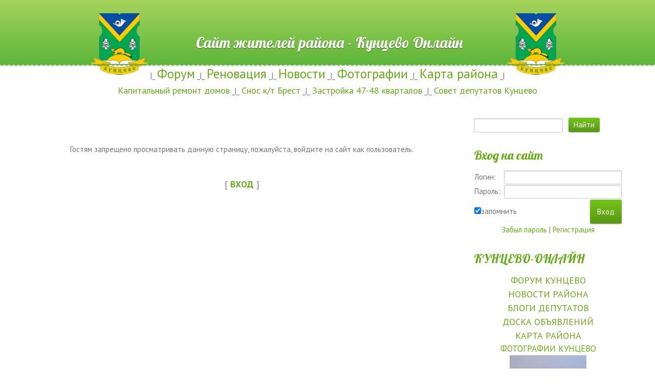

--- FILE ---
content_type: text/html; charset=UTF-8
request_url: https://www.kuntsevo-online.ru/blog/2020-11-25-852
body_size: 8914
content:
<!DOCTYPE html>
<html>
<head>

	<script type="text/javascript">new Image().src = "//counter.yadro.ru/hit;ucoznet?r"+escape(document.referrer)+(screen&&";s"+screen.width+"*"+screen.height+"*"+(screen.colorDepth||screen.pixelDepth))+";u"+escape(document.URL)+";"+Date.now();</script>
	<script type="text/javascript">new Image().src = "//counter.yadro.ru/hit;ucoz_desktop_ad?r"+escape(document.referrer)+(screen&&";s"+screen.width+"*"+screen.height+"*"+(screen.colorDepth||screen.pixelDepth))+";u"+escape(document.URL)+";"+Date.now();</script>
    <meta charset="utf-8">
    <meta http-equiv="X-UA-Compatible" content="IE=edge,chrome=1">
    <title>Доступ запрещен - КУНЦЕВО-ОНЛАЙН.RU - САЙТ ЖИТЕЛЕЙ РАЙОНА КУНЦЕВО МОСКВЫ</title>
    <meta name="viewport" content="width=device-width, initial-scale=1">
    
    
    <!--[if lt IE 9]>
    <script type="text/javascript">
        var e = ("header,footer,article,aside,section,nav").split(',');
        for (var i = 0; i < e.length; i++) {
            document.createElement(e[i]);
        }
    </script>
    <![endif]-->
    <link type="text/css" rel="StyleSheet" href="/_st/my.css" />

	<link rel="stylesheet" href="/.s/src/base.min.css" />
	<link rel="stylesheet" href="/.s/src/layer5.min.css" />

	<script src="/.s/src/jquery-1.12.4.min.js"></script>
	
	<script src="/.s/src/uwnd.min.js"></script>
	<script src="//s773.ucoz.net/cgi/uutils.fcg?a=uSD&ca=2&ug=999&isp=0&r=0.957650515339513"></script>
	<link rel="stylesheet" href="/.s/src/ulightbox/ulightbox.min.css" />
	<script src="/.s/src/ulightbox/ulightbox.min.js"></script>
	<script>
/* --- UCOZ-JS-DATA --- */
window.uCoz = {"module":"blog","language":"ru","sign":{"5255":"Помощник","3125":"Закрыть","7251":"Запрошенный контент не может быть загружен. Пожалуйста, попробуйте позже.","7253":"Начать слайд-шоу","7254":"Изменить размер","5458":"Следующий","7252":"Предыдущий","7287":"Перейти на страницу с фотографией."},"layerType":5,"site":{"id":"0kuntsevo","host":"kuntsevo.ucoz.ru","domain":"kuntsevo-online.ru"},"uLightboxType":1,"ssid":"520673362735360031323","country":"US"};
/* --- UCOZ-JS-CODE --- */
function loginPopupForm(params = {}) { new _uWnd('LF', ' ', -250, -100, { closeonesc:1, resize:1 }, { url:'/index/40' + (params.urlParams ? '?'+params.urlParams : '') }) }
/* --- UCOZ-JS-END --- */
</script>

	<style>.UhideBlock{display:none; }</style>
</head>


<body class="base inner-page">


<!--U1AHEADER1Z--><header class="header">
 <div class="nav-row">
 <div class="cont-wrap clr">
 <a class="logo-lnk" href="http://www.kuntsevo-online.ru/" title="Главная"><center><!-- <logo> --><img src="http://www.kuntsevo-online.ru/LOGO.png" height="120" border="0" alt="" />&nbsp;&nbsp;&nbsp;&nbsp;&nbsp;&nbsp;&nbsp;&nbsp;&nbsp;&nbsp;&nbsp;&nbsp; Сайт жителей района - Кунцево Онлайн&nbsp;&nbsp;&nbsp;&nbsp;&nbsp;&nbsp;&nbsp;&nbsp;&nbsp;&nbsp;&nbsp;&nbsp;<img src="http://www.kuntsevo-online.ru/LOGO.png" height="120" border="0" alt="" /> <!-- </logo> --><center></a>
 
 <div class="show-menu mob-btn" id="show-menu"></div>
 <!-- <sblock_nmenu> -->

<!-- </sblock_nmenu> -->
 </div>
 </div>

 <div class="header-descr">
 <div class="cont-wrap">
 <div class="login-b">
 
 <a title="Регистрация" href="/index/3"><!--<s3089>-->Регистрация<!--</s>--></a> |
 <a title="Вход" href="javascript:;" rel="nofollow" onclick="loginPopupForm(); return false;"><!--<s3087>-->Вход<!--</s>--></a>
 
 
 </div>
 <div class="header-d-txt">
 Район будет чистым, зелёным и красивым <br>
 только при условии активных действий жителей!
 </div>
 </div>
 </div>
 </header>
</div>




<center>


|_
<a href="http://www.kuntsevo-online.ru/forum/" class="noun"><span style="FONT-SIZE: 25px">Форум</span></a> 
_|_
<a href="http://www.kuntsevo-online.ru/forum/16" class="noun"><span style="FONT-SIZE: 25px">Реновация</span></a> 
_|_
<a href="http://www.kuntsevo-online.ru/news/" class="noun"><span style="FONT-SIZE: 25px">Новости</span></a> 
_|_
<a href="http://www.kuntsevo-online.ru/photo/" class="noun"><span style="FONT-SIZE: 25px">Фотографии</span></a> 
_|_
<a href="http://www.kuntsevo-online.ru/news/2017-05-15-78" class="noun"><span style="FONT-SIZE: 25px">Карта района</span></a> 
_|

<br>


<a href="http://www.kuntsevo-online.ru/forum/27-1909-1" class="noun"><span style="FONT-SIZE: 18px">Капитальный ремонт домов</span></a> 
_|_
<a href="http://www.kuntsevo-online.ru/forum/11-119-83984-16-1655909343" class="noun"><span style="FONT-SIZE: 18px">Снос к/т Брест</span></a> 
_|_
<a href="http://www.kuntsevo-online.ru/forum/16-2001-83894-16-1653574705" class="noun"><span style="FONT-SIZE: 18px">Застройка 47-48 кварталов</span></a> 
_|_
<a href="http://www.kuntsevo-online.ru/forum/17-1911-1" class="noun"><span style="FONT-SIZE: 18px">Совет депутатов Кунцево</span></a> 


<br>


<noindex>
</noindex>
</center><!--/U1AHEADER1Z-->
<section class="middle clr">
    <!-- <middle> -->
    
        <div class="container ">
            <section class="content">
                <!-- <body> --><div align="center">
<br /><br /><br /><!--<s5211>-->Гостям запрещено просматривать данную страницу, пожалуйста, войдите на сайт как пользователь.<!--</s>--><br /><br /><br /><span style="font-size:13pt;text-transform:uppercase;">[ <a href="javascript:;" rel="nofollow" onclick="loginPopupForm(); return false;"><b><!--<s3087>-->Вход<!--</s>--></b></a> ]</span><br /><br /><br /><br /></div><!-- </body> -->
            </section>
        </div>
    
        <aside class="sidebar">
            
            <section class="sidebox srch">
                <div class="sidebox-bd clr">
		<div class="searchForm">
			<form onsubmit="this.sfSbm.disabled=true" method="get" style="margin:0" action="/search/">
				<div align="center" class="schQuery">
					<input type="text" name="q" maxlength="30" size="20" class="queryField" />
				</div>
				<div align="center" class="schBtn">
					<input type="submit" class="searchSbmFl" name="sfSbm" value="Найти" />
				</div>
				<input type="hidden" name="t" value="0">
			</form>
		</div></div>
            </section>
            
            <!--U1CLEFTER1Z--><!-- <block5> -->

<section class="sidebox">
 <div class="sidebox-ttl"><!-- <bt> --><!--<s5158>-->Вход на сайт<!--</s>--><!-- </bt> --></div>
 <div class="sidebox-bd clr"><!-- <bc> -->
		<script>
		sendFrm549602 = function( form, data = {} ) {
			var o   = $('#frmLg549602')[0];
			var pos = _uGetOffset(o);
			var o2  = $('#blk549602')[0];
			document.body.insertBefore(o2, document.body.firstChild);
			$(o2).css({top:(pos['top'])+'px',left:(pos['left'])+'px',width:o.offsetWidth+'px',height:o.offsetHeight+'px',display:''}).html('<div align="left" style="padding:5px;"><div class="myWinLoad"></div></div>');
			_uPostForm(form, { type:'POST', url:'/index/sub/', data, error:function() {
				$('#blk549602').html('<div align="" style="padding:10px;"><div class="myWinLoadSF" title="Невозможно выполнить запрос, попробуйте позже"></div></div>');
				_uWnd.alert('<div class="myWinError">Невозможно выполнить запрос, попробуйте позже</div>', '', {w:250, h:90, tm:3000, pad:'15px'} );
				setTimeout("$('#blk549602').css('display', 'none');", '1500');
			}});
			return false
		}
		
		</script>

		<div id="blk549602" style="border:1px solid #CCCCCC;position:absolute;z-index:82;background:url('/.s/img/fr/g.gif');display:none;"></div>

		<form id="frmLg549602" class="login-form local-auth" action="/index/sub/" method="post" onsubmit="return sendFrm549602(this)" data-submitter="sendFrm549602">
			
			
			<table border="0" cellspacing="1" cellpadding="0" width="100%">
			
			<tr><td class="login-form-label" width="20%" nowrap="nowrap">Логин:</td>
				<td class="login-form-val" ><input class="loginField" type="text" name="user" value="" size="20" autocomplete="username" style="width:100%;" maxlength="50"/></td></tr>
			<tr><td class="login-form-label">Пароль:</td>
				<td class="login-form-val"><input class="loginField" type="password" name="password" size="20" autocomplete="password" style="width:100%" maxlength="32"/></td></tr>
				
			</table>
			<table border="0" cellspacing="1" cellpadding="0" width="100%">
			<tr><td nowrap>
					<input id="remdenied" type="checkbox" name="rem" value="1" checked="checked"/><label for="remdenied">запомнить</label>
					</td>
				<td style="text-align:end" valign="top"><input class="loginButton" name="sbm" type="submit" value="Вход"/></td></tr>
			<tr><td class="login-form-links" colspan="2"><div style="text-align:center;"><a href="javascript:;" rel="nofollow" onclick="new _uWnd('Prm','Напоминание пароля',300,130,{ closeonesc:1 },{url:'/index/5'});return false;">Забыл пароль</a> | <a href="/index/3">Регистрация</a></div></td></tr>
			</table>
			
			<input type="hidden" name="a"    value="2" />
			<input type="hidden" name="ajax" value="1" />
			<input type="hidden" name="rnd"  value="602" />
			
			
		</form><!-- </bc> --></div>
 </section>

<!-- </block5> -->

<!-- <block1> -->
<section class="sidebox">
<div class="sidebox-ttl"><!-- <bt> --><!--<s5441>--><a href="http://www.kuntsevo-online.ru"> КУНЦЕВО-ОНЛАЙН</a><!--</s>--><!-- </bt> --></div>
<div class="sidebox-bd clr"><!-- <bc> -->

<center>
<a class="m" href="http://www.kuntsevo-online.ru/forum/"><span style="FONT-SIZE: 18px">ФОРУМ КУНЦЕВО</span></a></br>
<a class="m" href="http://www.kuntsevo-online.ru/news/"><span style="FONT-SIZE: 18px">НОВОСТИ РАЙОНА</span></a></br>
<a class="m" href="http://www.kuntsevo-online.ru/blog/"><span style="FONT-SIZE: 18px">БЛОГИ ДЕПУТАТОВ</span></a></br>
<a class="m" href="http://www.kuntsevo-online.ru/board/"><span style="FONT-SIZE: 18px">ДОСКА ОБЪЯВЛЕНИЙ</span></a></br>
<a class="m" href="http://www.kuntsevo-online.ru/news/2017-05-15-78"><span style="FONT-SIZE: 18px">КАРТА РАЙОНА</span></a></br>


<a class="m" href="http://www.kuntsevo-online.ru/photo/"><span style="FONT-SIZE: 17px">ФОТОГРАФИИ КУНЦЕВО</span></a></br>
<div align="center"><a href="https://www.kuntsevo-online.ru/photo/1-0-522"><img style="margin:0;padding:0;border:0;" src="//www.kuntsevo-online.ru/_ph/1/1/360749106.jpg" /></a></div>
<a class="m" href="http://www.kuntsevo-online.ru/photo/0-0-0-1"><span style="FONT-SIZE: 12px">загрузить свои фото</span></a></br>


| <a class="m" href="http://www.kuntsevo-online.ru/index/0-2"><span style="FONT-SIZE: 13px">о сайте</span></a> 
| <a class="m" href="http://www.kuntsevo-online.ru/index/0-4"><span style="FONT-SIZE: 13px">о районе</span></a> 
| 
</br>
| <a href="http://www.kuntsevo-online.ru/index/0-3"><span style="FONT-SIZE: 13px">форма обратной связи</span></a>
|

</br><br>
<noindex>
<a href="https://drive.google.com/open?id=1B2HjEzGWDNepg_sQkSxma2aXZ79u9iLg&usp=sharing" target="_blank" class="noun">Спортивные площадки на карте в Кунцево</a>
</noindex>
<br>

</center>




<!-- </bc> --></div>
</section>

<!-- </block1> -->




<!-- <block2> -->

<section class="sidebox">
<div class="sidebox-ttl"><!-- <bt> --><!--<s5207>-->Новости Кунцево<!--</s>--><!-- </bt> --></div>
<div class="sidebox-bd clr"><!-- <bc> -->

<span style="font-size:9pt">19 Января 2026 <a href="https://www.kuntsevo-online.ru/news/2026-01-19-708">На месте кинотеатра «Брест» группа «Аквилон» начала строительство МФК</a> <span title="Comments">(<a href="https://www.kuntsevo-online.ru/news/2026-01-19-708#comments">0</a>) (46)</span> <br><span style="font-size:9pt">14 Января 2026 <a href="https://www.kuntsevo-online.ru/news/2026-01-14-709">В ЖК «Ярцевская» с 4-го этажа упал лифт</a> <span title="Comments">(<a href="https://www.kuntsevo-online.ru/news/2026-01-14-709#comments">0</a>) (36)</span> <br><span style="font-size:9pt">25 Июня 2025 <a href="https://www.kuntsevo-online.ru/news/2025-06-25-707">Мошенничество: Задержан фигурант по потерпевшему жителю Кунцева</a> <span title="Comments">(<a href="https://www.kuntsevo-online.ru/news/2025-06-25-707#comments">0</a>) (583)</span> <br><span style="font-size:9pt">06 Июня 2025 <a href="https://www.kuntsevo-online.ru/news/2025-06-06-706">ЧП: Пожар в БЦ на улице Молдавская рядом с метро "Кунцевская"</a> <span title="Comments">(<a href="https://www.kuntsevo-online.ru/news/2025-06-06-706#comments">0</a>) (1322)</span> <br><span style="font-size:9pt">27 Марта 2025 <a href="https://www.kuntsevo-online.ru/news/2025-03-27-705">На Новолучанской улице в посёлке Рублёво задержан водитель за попытку дать взятку сотрудникам ДПС</a> <span title="Comments">(<a href="https://www.kuntsevo-online.ru/news/2025-03-27-705#comments">0</a>) (966)</span> <br><span style="font-size:9pt">28 Февраля 2025 <a href="https://www.kuntsevo-online.ru/news/2025-02-28-704">Преступление: Убийство в квартире на Новорублёвской улице дом 5</a> <span title="Comments">(<a href="https://www.kuntsevo-online.ru/news/2025-02-28-704#comments">0</a>) (934)</span> <br><span style="font-size:9pt">06 Февраля 2025 <a href="https://www.kuntsevo-online.ru/news/2025-02-06-703">Загадочное: На улице Академика Павлова обнаружен пустой гроб</a> <span title="Comments">(<a href="https://www.kuntsevo-online.ru/news/2025-02-06-703#comments">0</a>) (997)</span> <br><span style="font-size:9pt">11 Января 2025 <a href="https://www.kuntsevo-online.ru/news/2025-01-11-702">ЧП: На Полоцкой улице житель многоэтажки мощной петардой устроил взрыв в помещении жилищной инспекции</a> <span title="Comments">(<a href="https://www.kuntsevo-online.ru/news/2025-01-11-702#comments">0</a>) (1013)</span> <br><span style="font-size:9pt">23 Июля 2024 <a href="https://www.kuntsevo-online.ru/news/2024-07-23-701">ДТП: В автомобильной аварии на Рублёвском шоссе спасли водителя</a> <span title="Comments">(<a href="https://www.kuntsevo-online.ru/news/2024-07-23-701#comments">0</a>) (1741)</span> <br><span style="font-size:9pt">12 Июля 2024 <a href="https://www.kuntsevo-online.ru/news/2024-07-12-700">Убийство: В квартире дома на ул. Академика Павлова зарезали 62-летнюю женщину</a> <span title="Comments">(<a href="https://www.kuntsevo-online.ru/news/2024-07-12-700#comments">0</a>) (2205)</span> <br><span style="font-size:9pt">16 Мая 2024 <a href="https://www.kuntsevo-online.ru/news/2024-05-16-699">Смертельное ДТП: Велосипедист погиб во время сноса кинотеатра «Брест»</a> <span title="Comments">(<a href="https://www.kuntsevo-online.ru/news/2024-05-16-699#comments">0</a>) (2271)</span> <br><span style="font-size:9pt">15 Мая 2024 <a href="https://www.kuntsevo-online.ru/news/2024-05-15-698">Снос кинотеатра "Брест": уход эпохи</a> <span title="Comments">(<a href="https://www.kuntsevo-online.ru/news/2024-05-15-698#comments">3</a>) (2745)</span> <br><span style="font-size:9pt">08 Мая 2024 <a href="https://www.kuntsevo-online.ru/news/2024-05-08-697">Происшествие: Пьяный житель Кунцева поджёг девушку во время свидания</a> <span title="Comments">(<a href="https://www.kuntsevo-online.ru/news/2024-05-08-697#comments">0</a>) (1682)</span> <br><span style="font-size:9pt">27 Апреля 2024 <a href="https://www.kuntsevo-online.ru/news/2024-04-27-696">Изуверство: Из квартиры с 14-го этажа в доме на Молодогвардейской, 36, к.6 выбросили кошек</a> <span title="Comments">(<a href="https://www.kuntsevo-online.ru/news/2024-04-27-696#comments">0</a>) (2150)</span> <br><span style="font-size:9pt">25 Января 2024 <a href="https://www.kuntsevo-online.ru/news/2024-01-25-695">Покушение: На Бобруйской улице прохожий напал с ножом на полицейского</a> <span title="Comments">(<a href="https://www.kuntsevo-online.ru/news/2024-01-25-695#comments">1</a>) (1946)</span> <br><span style="font-size:9pt">20 Января 2024 <a href="https://www.kuntsevo-online.ru/news/2024-01-20-694">Мошенничество: Жительница Молдавской улицы из-за аферистов лишилась более 11 млн. рублей</a> <span title="Comments">(<a href="https://www.kuntsevo-online.ru/news/2024-01-20-694#comments">0</a>) (1682)</span> <br><span style="font-size:9pt">08 Октября 2023 <a href="https://www.kuntsevo-online.ru/news/2023-10-08-693">ЧП: На Ельнинской улице в своей квартире обнаружен мёртвым экс-клавишник «Руки вверх» Владимир Капырин</a> <span title="Comments">(<a href="https://www.kuntsevo-online.ru/news/2023-10-08-693#comments">3</a>) (3652)</span> <br><span style="font-size:9pt">27 Сентября 2023 <a href="https://www.kuntsevo-online.ru/news/2023-09-27-692">В районе Кунцево у жителя посёлка Рублёво обнаружен склад оружия и боеприпасов</a> <span title="Comments">(<a href="https://www.kuntsevo-online.ru/news/2023-09-27-692#comments">0</a>) (2757)</span> <br><span style="font-size:9pt">18 Сентября 2023 <a href="https://www.kuntsevo-online.ru/news/2023-09-18-691">Криминал: На Молдавской улице вблизи дома обнаружено тело убитой женщины</a> <span title="Comments">(<a href="https://www.kuntsevo-online.ru/news/2023-09-18-691#comments">8</a>) (4131)</span> <br><span style="font-size:9pt">29 Августа 2023 <a href="https://www.kuntsevo-online.ru/news/2023-08-29-690">Пожар: На парковке Рублёвского шоссе д. 97, к.3 сгорели три автомобиля</a> <span title="Comments">(<a href="https://www.kuntsevo-online.ru/news/2023-08-29-690#comments">0</a>) (2393)</span> <br>
<br>


<!-- </bc> --></div>
</section>

<!-- </block2> -->



<!-- <block9> -->

<section class="sidebox">
 <div class="sidebox-ttl"><!-- <bt> --><!--<s5207>-->Опрос жителей<!--</s>--><!-- </bt> --></div>
 <div class="sidebox-bd clr"><!-- <bc> --><script>function pollnow058(){document.getElementById('PlBtn058').disabled=true;_uPostForm('pollform058',{url:'/poll/',type:'POST'});}function polll058(id,i){_uPostForm('',{url:'/poll/'+id+'-1-'+i+'-058',type:'GET'});}</script><div id="pollBlock058"><form id="pollform058" onsubmit="pollnow058();return false;">
			<div class="pollBlock">
				<div class="pollQue"><b>Комфортнее ли жить в многоэтажных домах жителям, переселенным из старых домов?</b></div>
				<div class="pollAns"><div class="answer"><input id="a0581" type="radio" name="answer" value="1" style="vertical-align:middle;" /> <label style="vertical-align:middle;display:inline;" for="a0581">Однозначно да</label></div>
<div class="answer"><input id="a0582" type="radio" name="answer" value="2" style="vertical-align:middle;" /> <label style="vertical-align:middle;display:inline;" for="a0582">Скорее да, чем нет</label></div>
<div class="answer"><input id="a0583" type="radio" name="answer" value="3" style="vertical-align:middle;" /> <label style="vertical-align:middle;display:inline;" for="a0583">Так же</label></div>
<div class="answer"><input id="a0584" type="radio" name="answer" value="4" style="vertical-align:middle;" /> <label style="vertical-align:middle;display:inline;" for="a0584">Скорее нет, чем да</label></div>
<div class="answer"><input id="a0585" type="radio" name="answer" value="5" style="vertical-align:middle;" /> <label style="vertical-align:middle;display:inline;" for="a0585">Точно нет</label></div>

					<div id="pollSbm058" class="pollButton"><input class="pollBut" id="PlBtn058" type="submit" value="Ответить" /></div>
					<input type="hidden" name="ssid" value="520673362735360031323" />
					<input type="hidden" name="id"   value="4" />
					<input type="hidden" name="a"    value="1" />
					<input type="hidden" name="ajax" value="058" /></div>
				<div class="pollLnk"> <a href="javascript:;" rel="nofollow" onclick="new _uWnd('PollR','Результаты опроса',660,200,{closeonesc:1,maxh:400},{url:'/poll/4'});return false;">Результаты</a> | <a href="javascript:;" rel="nofollow" onclick="new _uWnd('PollA','Архив опросов',660,250,{closeonesc:1,maxh:400,max:1,min:1},{url:'/poll/0-2'});return false;">Архив опросов</a> </div>
				<div class="pollTot">Всего ответов: <b>555</b></div>
			</div></form></div><!-- </bc> --></div>
 </section>

<!-- </block9> -->


<!-- <block2> -->

<section class="sidebox">
<div class="sidebox-ttl"><!-- <bt> --><!--<s5207>-->Последние сообщения<!--</s>--><!-- </bt> --></div>
<div class="sidebox-bd clr"><!-- <bc> -->

<a href="//www.kuntsevo-online.ru/forum/16-2001-0-17">СНОС В 47 И 48 КВАРТАЛАХ КУНЦЕВО</a> (7164) <br><a href="//www.kuntsevo-online.ru/forum/12-197-0-17">Полиция в районе - Отдел МВД Кунцево</a> (131) <br><a href="//www.kuntsevo-online.ru/forum/16-745-0-17">СУДЬБА 11 КВАРТАЛА КУНЦЕВО</a> (40) <br><a href="//www.kuntsevo-online.ru/forum/16-2137-0-17">Молодогвардейская улица, владения 54, 58</a> (2) <br><a href="//www.kuntsevo-online.ru/forum/15-2129-0-17">Бороды</a> (6) <br><a href="//www.kuntsevo-online.ru/forum/15-2058-0-17">Удивительная природа</a> (2) <br><a href="//www.kuntsevo-online.ru/forum/15-2011-0-17">Протесты против  нового строительства в городе</a> (42) <br><a href="//www.kuntsevo-online.ru/forum/15-1979-0-17">Хроника протестных событий в 48 квартале</a> (2098) <br><a href="//www.kuntsevo-online.ru/forum/15-2126-0-17">Безбилетный проезд в транспорте</a> (3) <br><a href="//www.kuntsevo-online.ru/forum/15-2133-0-17">Наше отношение к СМИ</a> (6) <br><a href="//www.kuntsevo-online.ru/forum/30-2063-0-17">Кино снятое в Кунцево</a> (26) <br><a href="//www.kuntsevo-online.ru/forum/10-1873-0-17">ТЦ КУНЦЕВО ПЛАЗА - отзывы, акции, новости</a> (52) <br><a href="//www.kuntsevo-online.ru/forum/12-687-0-17">Разные события</a> (26) <br><a href="//www.kuntsevo-online.ru/forum/17-2074-0-17">Госинспекция по недвижимости г. Москвы</a> (19) <br><a href="//www.kuntsevo-online.ru/forum/7-4-0-17">Ваши любимые места</a> (15) <br>

<!-- </bc> --></div>
</section>

<!-- </block2> -->


<meta name="verify-admitad" content="092836cd64" />



<!-- <block12> -->

<section class="sidebox">
 <div class="sidebox-ttl"><!-- <bt> --><!--<s5195>-->Сейчас на сайте<!--</s>--><!-- </bt> --></div>
 <div class="sidebox-bd clr"><div align="center"><!-- <bc> --><hr /><div class="tOnline" id="onl1">Онлайн всего: <b>5</b></div> <div class="gOnline" id="onl2">Гостей: <b>5</b></div> <div class="uOnline" id="onl3">Пользователей: <b>0</b></div><!-- </bc> --></div></div>
 </section>

<!-- </block12> -->




<!-- <block2> -->

<section class="sidebox">
<div class="sidebox-ttl"><!-- <bt> --><!--<s5207>-->Статистика<!--</s>--><!-- </bt> --></div>
<div class="sidebox-bd clr"><!-- <bc> -->
<noindex><center>

<!--Rating@Mail.ru counter-->
<script language="javascript" type="text/javascript"><!--
d=document;var a='';a+=';r='+escape(d.referrer);js=10;//--></script>
<script language="javascript1.1" type="text/javascript"><!--
a+=';j='+navigator.javaEnabled();js=11;//--></script>
<script language="javascript1.2" type="text/javascript"><!--
s=screen;a+=';s='+s.width+'*'+s.height;
a+=';d='+(s.colorDepth?s.colorDepth:s.pixelDepth);js=12;//--></script>
<script language="javascript1.3" type="text/javascript"><!--
js=13;//--></script><script language="javascript" type="text/javascript"><!--
d.write('<a href="http://top.mail.ru/jump?from=1240824" target="_top">'+
'<img src="http://de.ce.b2.a1.top.mail.ru/counter?id=1240824;t=176;js='+js+
a+';rand='+Math.random()+'" alt="Рейтинг@Mail.ru" border="0" '+
'height="15" width="88"><\/a>');if(11<js)d.write('<'+'!-- ');//--></script><a href="http://top.mail.ru/jump?from=1240824" target="_top"><img src="http://de.ce.b2.a1.top.mail.ru/counter?id=1240824;t=176;js=13;r=http%3A//www.kuntsevo-online.ru/;j=true;s=1920*1080;d=24;rand=0.47813090982949424" alt="Рейтинг@Mail.ru" height="15" border="0" width="88"></a><!-- 
<noscript><a target="_top" href="http://top.mail.ru/jump?from=1240824">
<img src="http://de.ce.b2.a1.top.mail.ru/counter?js=na;id=1240824;t=176" 
height="15" width="88" border="0" alt="Рейтинг@Mail.ru"></a></noscript>
<script language="javascript" type="text/javascript"><!--
if(11<js)d.write('--'+'>');//-->
<!--// Rating@Mail.ru counter-->
<br>
<!--LiveInternet counter--><script type="text/javascript">
document.write("<a href='//www.liveinternet.ru/click' "+
"target=_blank><img src='//counter.yadro.ru/hit?t27.19;r"+
escape(document.referrer)+((typeof(screen)=="undefined")?"":
";s"+screen.width+"*"+screen.height+"*"+(screen.colorDepth?
screen.colorDepth:screen.pixelDepth))+";u"+escape(document.URL)+
";"+Math.random()+
"' alt='' title='LiveInternet: показано количество просмотров и"+
" посетителей' "+
"border='0' width='88' height='120'><\/a>")
</script><!--/LiveInternet-->

</center></noindex>
<!-- </bc> --></div>
</section>

<!-- </block2> -->



<!-- <block4> -->

<!-- </block4> -->



<!-- <block2> -->

<section class="sidebox">
<div class="sidebox-ttl"><!-- <bt> --><!--<s5207>--> <!--</s>--><!-- </bt> --></div>
<div class="sidebox-bd clr"><!-- <bc> -->

 
 


<!-- </bc> --></div>
</section>

<!-- </block2> -->



<!-- <block3> -->

<!-- </block3> --><!--/U1CLEFTER1Z-->
        </aside>
    

    <!-- </middle> -->
</section>

<!--U1BFOOTER1Z--><footer class="footer">
<center>

 основано 07.08.2006. создано 08.04.2007. <br> сайт 2007 - 2022 © kuntsevo-online.ru </span> <!-- </copy> -->
<br>размещенные материалы предназначены для лиц старше 18 лет<br>
<noindex><span style="color: #757575"><a href="http://www.web-krasota.ru" target="_blank" class="noun">проект интернет-холдинга WEB-KRASOTA</a></span></noindex>
<br>

<!-- "' --><span class="pbat5MZz"><a href="https://www.ucoz.ru/"><img style="width:80px; height:15px;" src="/.s/img/cp/svg/8.svg" alt="" /></a></span>
<!-- Yandex.Metrika counter -->
<script type="text/javascript">
    (function (d, w, c) {
        (w[c] = w[c] || []).push(function() {
            try {
                w.yaCounter51563111 = new Ya.Metrika({id:51563111,accurateTrackBounce:true, trackLinks:true, clickmap:true, params: {__ym: {isFromApi: 'yesIsFromApi'}}});
            } catch(e) { }
        });

        var n = d.getElementsByTagName("script")[0],
                s = d.createElement("script"),
                f = function () { n.parentNode.insertBefore(s, n); };
        s.type = "text/javascript";
        s.async = true;
        s.src = "https://mc.yandex.ru/metrika/watch.js";

        if (w.opera == "[object Opera]") {
            d.addEventListener("DOMContentLoaded", f, false);
        } else { f(); }
    })(document, window, "yandex_metrika_callbacks");
</script>
<noscript><div><img src="https://mc.yandex.ru/watch/51563111" style="position:absolute; left:-9999px;" alt="" /></div></noscript>
<!-- /Yandex.Metrika counter -->




</center>
</footer><!--/U1BFOOTER1Z-->
<div>
    
</div>
<script src="/.s/t/1132/main.js"></script>
</body>
</html>


<!-- 0.05673 (s773) -->